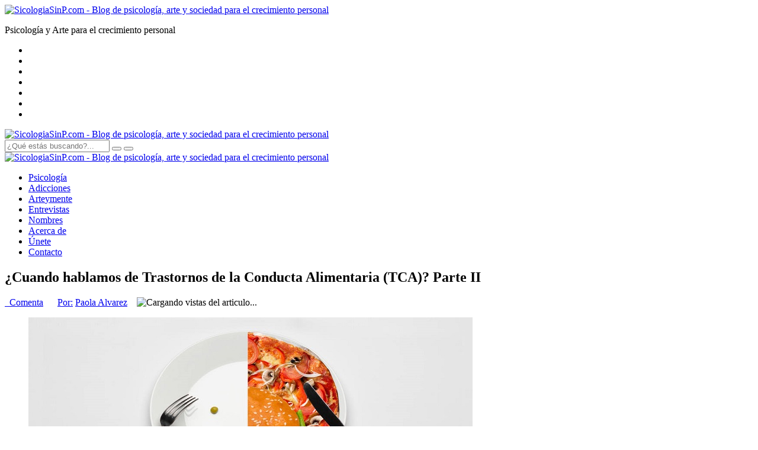

--- FILE ---
content_type: text/html; charset=UTF-8
request_url: https://www.sicologiasinp.com/psicologia-clinica/cuando-hablamos-trastornos-la-conducta-alimentaria-tca-parte-ii/
body_size: 20206
content:
<!DOCTYPE HTML>
<html lang="es-ES">
<head>
    <meta charset="UTF-8">
<meta name="viewport" content="width=device-width, initial-scale=1.0">
<meta name="msvalidate.01" content="164364D0E89ACD139677718DB5EC07BC" />

<link rel="shortcut icon" href="https://www.sicologiasinp.com/wp-content/themes/blogtematico-v3/favicon.ico">

<!-- This site is optimized with the Yoast SEO plugin v12.1 - https://yoast.com/wordpress/plugins/seo/ -->
<title>¿Cuando hablamos de Trastornos de la Conducta Alimentaria (TCA)? Parte II - SicologiaSinP.com</title>
<meta name="description" content="Ortorexia La ortorexia nerviosa es uno de los grupos poco conocidos de enfermedades relacionadas con los TCA. El término utiliza “ortho” en su acepción"/>
<link rel="canonical" href="https://www.sicologiasinp.com/psicologia-clinica/cuando-hablamos-trastornos-la-conducta-alimentaria-tca-parte-ii/" />
<meta property="og:locale" content="es_ES" />
<meta property="og:type" content="article" />
<meta property="og:title" content="¿Cuando hablamos de Trastornos de la Conducta Alimentaria (TCA)? Parte II - SicologiaSinP.com" />
<meta property="og:description" content="Ortorexia La ortorexia nerviosa es uno de los grupos poco conocidos de enfermedades relacionadas con los TCA. El término utiliza “ortho” en su acepción" />
<meta property="og:url" content="https://www.sicologiasinp.com/psicologia-clinica/cuando-hablamos-trastornos-la-conducta-alimentaria-tca-parte-ii/" />
<meta property="og:site_name" content="SicologiaSinP.com" />
<meta property="article:publisher" content="https://www.facebook.com/Sicologiasinp/" />
<meta property="article:author" content="https://www.facebook.com/fundacionaipaa/?fref=ts" />
<meta property="article:tag" content="alimentos" />
<meta property="article:tag" content="bienestar psicológico" />
<meta property="article:tag" content="calidad de vida" />
<meta property="article:tag" content="psicologia" />
<meta property="article:tag" content="sociedad" />
<meta property="article:tag" content="Trastornos de la Conducta Alimentaria" />
<meta property="article:section" content="Psicología Clínica" />
<meta property="article:published_time" content="2023-03-29T12:00:19-04:00" />
<meta property="article:modified_time" content="2023-03-29T13:02:58-04:00" />
<meta property="og:updated_time" content="2023-03-29T13:02:58-04:00" />
<meta property="og:image" content="https://www.sicologiasinp.com/wp-content/uploads/2017/02/tac.jpg" />
<meta property="og:image:secure_url" content="https://www.sicologiasinp.com/wp-content/uploads/2017/02/tac.jpg" />
<meta property="og:image:width" content="750" />
<meta property="og:image:height" content="350" />
<meta name="twitter:card" content="summary_large_image" />
<meta name="twitter:description" content="Ortorexia La ortorexia nerviosa es uno de los grupos poco conocidos de enfermedades relacionadas con los TCA. El término utiliza “ortho” en su acepción" />
<meta name="twitter:title" content="¿Cuando hablamos de Trastornos de la Conducta Alimentaria (TCA)? Parte II - SicologiaSinP.com" />
<meta name="twitter:site" content="@her_barrios" />
<meta name="twitter:image" content="https://www.sicologiasinp.com/wp-content/uploads/2017/02/tac.jpg" />
<meta name="twitter:creator" content="@her_barrios" />
<script type='application/ld+json' class='yoast-schema-graph yoast-schema-graph--main'>{"@context":"https://schema.org","@graph":[{"@type":"WebSite","@id":"https://www.sicologiasinp.com/#website","url":"https://www.sicologiasinp.com/","name":"SicologiaSinP.com","publisher":{"@id":"https://www.sicologiasinp.com/#/schema/person/d7a4c694a5176b302a7ec72fdc060094"},"potentialAction":{"@type":"SearchAction","target":"https://www.sicologiasinp.com/?s={search_term_string}","query-input":"required name=search_term_string"}},{"@type":"ImageObject","@id":"https://www.sicologiasinp.com/psicologia-clinica/cuando-hablamos-trastornos-la-conducta-alimentaria-tca-parte-ii/#primaryimage","url":"https://www.sicologiasinp.com/wp-content/uploads/2017/02/tac.jpg","width":750,"height":350},{"@type":"WebPage","@id":"https://www.sicologiasinp.com/psicologia-clinica/cuando-hablamos-trastornos-la-conducta-alimentaria-tca-parte-ii/#webpage","url":"https://www.sicologiasinp.com/psicologia-clinica/cuando-hablamos-trastornos-la-conducta-alimentaria-tca-parte-ii/","inLanguage":"es-ES","name":"\u00bfCuando hablamos de Trastornos de la Conducta Alimentaria (TCA)? Parte II - SicologiaSinP.com","isPartOf":{"@id":"https://www.sicologiasinp.com/#website"},"primaryImageOfPage":{"@id":"https://www.sicologiasinp.com/psicologia-clinica/cuando-hablamos-trastornos-la-conducta-alimentaria-tca-parte-ii/#primaryimage"},"datePublished":"2023-03-29T12:00:19-04:00","dateModified":"2023-03-29T13:02:58-04:00","description":"Ortorexia La ortorexia nerviosa es uno de los grupos poco conocidos de enfermedades relacionadas con los TCA. El t\u00e9rmino utiliza \u201cortho\u201d en su acepci\u00f3n"},{"@type":"Article","@id":"https://www.sicologiasinp.com/psicologia-clinica/cuando-hablamos-trastornos-la-conducta-alimentaria-tca-parte-ii/#article","isPartOf":{"@id":"https://www.sicologiasinp.com/psicologia-clinica/cuando-hablamos-trastornos-la-conducta-alimentaria-tca-parte-ii/#webpage"},"author":{"@id":"https://www.sicologiasinp.com/#/schema/person/c853ff0f569cf7f30d235dddd5d3892f"},"headline":"\u00bfCuando hablamos de Trastornos de la Conducta Alimentaria (TCA)? Parte II","datePublished":"2023-03-29T12:00:19-04:00","dateModified":"2023-03-29T13:02:58-04:00","commentCount":0,"mainEntityOfPage":{"@id":"https://www.sicologiasinp.com/psicologia-clinica/cuando-hablamos-trastornos-la-conducta-alimentaria-tca-parte-ii/#webpage"},"publisher":{"@id":"https://www.sicologiasinp.com/#/schema/person/d7a4c694a5176b302a7ec72fdc060094"},"image":{"@id":"https://www.sicologiasinp.com/psicologia-clinica/cuando-hablamos-trastornos-la-conducta-alimentaria-tca-parte-ii/#primaryimage"},"keywords":"alimentos,bienestar psicol\u00f3gico,calidad de vida,psicologia,sociedad,Trastornos de la Conducta Alimentaria","articleSection":"Psicolog\u00eda Cl\u00ednica"},{"@type":["Person"],"@id":"https://www.sicologiasinp.com/#/schema/person/c853ff0f569cf7f30d235dddd5d3892f","name":"Paola Alvarez","image":{"@type":"ImageObject","@id":"https://www.sicologiasinp.com/#authorlogo","url":"https://secure.gravatar.com/avatar/8ca036cead5c2529cd208dcbbe23e38a?s=96&d=mm&r=g","caption":"Paola Alvarez"},"description":"Lic. en Psicolog\u00eda. \r\nPresidente Fundaci\u00f3n A.I.P.A.A. Fundaci\u00f3n para la Asistencia Interdisciplinaria de Patolog\u00edas Alimentarias y de la Adolescencia.\r\nTerapeuta de la A.P.C.V.C. (Asociaci\u00f3n Psicoanal\u00edtica de las Configuraciones Vinculares de C\u00f3rdoba)","sameAs":["https://www.facebook.com/fundacionaipaa/?fref=ts"]}]}</script>
<!-- / Yoast SEO plugin. -->

		<script type="text/javascript">
			window._wpemojiSettings = {"baseUrl":"https:\/\/s.w.org\/images\/core\/emoji\/11\/72x72\/","ext":".png","svgUrl":false,"svgExt":".svg","source":{"concatemoji":"https:\/\/www.sicologiasinp.com\/wp-includes\/js\/wp-emoji-release.min.js"}};
			!function(a,b,c){function d(a,b){var c=String.fromCharCode;l.clearRect(0,0,k.width,k.height),l.fillText(c.apply(this,a),0,0);var d=k.toDataURL();l.clearRect(0,0,k.width,k.height),l.fillText(c.apply(this,b),0,0);var e=k.toDataURL();return d===e}function e(a){var b;if(!l||!l.fillText)return!1;switch(l.textBaseline="top",l.font="600 32px Arial",a){case"flag":return!(b=d([55356,56826,55356,56819],[55356,56826,8203,55356,56819]))&&(b=d([55356,57332,56128,56423,56128,56418,56128,56421,56128,56430,56128,56423,56128,56447],[55356,57332,8203,56128,56423,8203,56128,56418,8203,56128,56421,8203,56128,56430,8203,56128,56423,8203,56128,56447]),!b);case"emoji":return b=d([55358,56760,9792,65039],[55358,56760,8203,9792,65039]),!b}return!1}function f(a){var c=b.createElement("script");c.src=a,c.defer=c.type="text/javascript",b.getElementsByTagName("head")[0].appendChild(c)}var g,h,i,j,k=b.createElement("canvas"),l=k.getContext&&k.getContext("2d");for(j=Array("flag","emoji"),c.supports={everything:!0,everythingExceptFlag:!0},i=0;i<j.length;i++)c.supports[j[i]]=e(j[i]),c.supports.everything=c.supports.everything&&c.supports[j[i]],"flag"!==j[i]&&(c.supports.everythingExceptFlag=c.supports.everythingExceptFlag&&c.supports[j[i]]);c.supports.everythingExceptFlag=c.supports.everythingExceptFlag&&!c.supports.flag,c.DOMReady=!1,c.readyCallback=function(){c.DOMReady=!0},c.supports.everything||(h=function(){c.readyCallback()},b.addEventListener?(b.addEventListener("DOMContentLoaded",h,!1),a.addEventListener("load",h,!1)):(a.attachEvent("onload",h),b.attachEvent("onreadystatechange",function(){"complete"===b.readyState&&c.readyCallback()})),g=c.source||{},g.concatemoji?f(g.concatemoji):g.wpemoji&&g.twemoji&&(f(g.twemoji),f(g.wpemoji)))}(window,document,window._wpemojiSettings);
		</script>
		<style type="text/css">
img.wp-smiley,
img.emoji {
	display: inline !important;
	border: none !important;
	box-shadow: none !important;
	height: 1em !important;
	width: 1em !important;
	margin: 0 .07em !important;
	vertical-align: -0.1em !important;
	background: none !important;
	padding: 0 !important;
}
</style>
		<style type="text/css">
				</style>
	<link rel='stylesheet' id='contact-form-7-css'  href='https://www.sicologiasinp.com/wp-content/plugins/contact-form-7/includes/css/styles.css' type='text/css' media='all' />
<link rel='stylesheet' id='wpdiscuz-font-awesome-css'  href='https://www.sicologiasinp.com/wp-content/plugins/wpdiscuz/assets/third-party/font-awesome-5.0.6/css/fontawesome-all.min.css' type='text/css' media='all' />
<link rel='stylesheet' id='wpdiscuz-frontend-css-css'  href='https://www.sicologiasinp.com/wp-content/plugins/wpdiscuz/assets/css/wpdiscuz.css' type='text/css' media='all' />
<link rel='stylesheet' id='wp-paginate-css'  href='https://www.sicologiasinp.com/wp-content/plugins/wp-paginate/css/wp-paginate.css' type='text/css' media='screen' />
<script type='text/javascript' src='https://www.sicologiasinp.com/wp-includes/js/jquery/jquery.js'></script>
<script type='text/javascript' src='https://www.sicologiasinp.com/wp-includes/js/jquery/jquery-migrate.min.js'></script>
<link rel='https://api.w.org/' href='https://www.sicologiasinp.com/wp-json/' />
<link rel="alternate" type="application/json+oembed" href="https://www.sicologiasinp.com/wp-json/oembed/1.0/embed?url=https%3A%2F%2Fwww.sicologiasinp.com%2Fpsicologia-clinica%2Fcuando-hablamos-trastornos-la-conducta-alimentaria-tca-parte-ii%2F" />
<link rel="alternate" type="text/xml+oembed" href="https://www.sicologiasinp.com/wp-json/oembed/1.0/embed?url=https%3A%2F%2Fwww.sicologiasinp.com%2Fpsicologia-clinica%2Fcuando-hablamos-trastornos-la-conducta-alimentaria-tca-parte-ii%2F&#038;format=xml" />
            <style>
                #wpcomm .wc_new_comment{background:#00B38F;}
                #wpcomm .wc_new_reply{background:#00B38F;}
                #wpcomm .wc-form-wrapper{ background:none; } /* ->formBGColor */
                #wpcomm .wpdiscuz-front-actions{background:#F9F9F9;}
                #wpcomm .wpdiscuz-subscribe-bar{background:#F9F9F9;}
                #wpcomm select,
                #wpcomm input[type="text"],
                #wpcomm input[type="email"],
                #wpcomm input[type="url"],
                #wpcomm input[type="date"],
                #wpcomm input[type="color"]{border:#D9D9D9 1px solid;}
                #wpcomm .wc-comment .wc-comment-right{background:#FEFEFE;}
                #wpcomm .wc-reply .wc-comment-right{background:#F8F8F8;}
                #wpcomm .wc-comment-right .wc-comment-text, 
                #wpcomm .wc-comment-right .wc-comment-text *{
                    font-size:14px;
                }
                #wpcomm .wc-blog-administrator > .wc-comment-right .wc-comment-author, #wpcomm .wc-blog-administrator > .wc-comment-right .wc-comment-author a{color:#00B38F;}#wpcomm .wc-blog-administrator > .wc-comment-left .wc-comment-label{color:#00B38F; border:none; border-bottom: 1px solid #dddddd; }#wpcomm .wc-blog-editor > .wc-comment-right .wc-comment-author, #wpcomm .wc-blog-editor > .wc-comment-right .wc-comment-author a{color:#00B38F;}#wpcomm .wc-blog-editor > .wc-comment-left .wc-comment-label{color:#00B38F; border:none; border-bottom: 1px solid #dddddd; }#wpcomm .wc-blog-author > .wc-comment-right .wc-comment-author, #wpcomm .wc-blog-author > .wc-comment-right .wc-comment-author a{color:#00B38F;}#wpcomm .wc-blog-author > .wc-comment-left .wc-comment-label{color:#00B38F; border:none; border-bottom: 1px solid #dddddd; }#wpcomm .wc-blog-contributor > .wc-comment-right .wc-comment-author, #wpcomm .wc-blog-contributor > .wc-comment-right .wc-comment-author a{color:#00B38F;}#wpcomm .wc-blog-contributor > .wc-comment-left .wc-comment-label{color:#00B38F; border:none; border-bottom: 1px solid #dddddd; }#wpcomm .wc-blog-subscriber > .wc-comment-right .wc-comment-author, #wpcomm .wc-blog-subscriber > .wc-comment-right .wc-comment-author a{color:#00B38F;}#wpcomm .wc-blog-subscriber > .wc-comment-left .wc-comment-label{color:#00B38F; border:none; border-bottom: 1px solid #dddddd; }#wpcomm .wc-blog-editor_admin > .wc-comment-right .wc-comment-author, #wpcomm .wc-blog-editor_admin > .wc-comment-right .wc-comment-author a{color:#00B38F;}#wpcomm .wc-blog-editor_admin > .wc-comment-left .wc-comment-label{color:#00B38F; border:none; border-bottom: 1px solid #dddddd; }#wpcomm .wc-blog-wpseo_manager > .wc-comment-right .wc-comment-author, #wpcomm .wc-blog-wpseo_manager > .wc-comment-right .wc-comment-author a{color:#00B38F;}#wpcomm .wc-blog-wpseo_manager > .wc-comment-left .wc-comment-label{color:#00B38F; border:none; border-bottom: 1px solid #dddddd; }#wpcomm .wc-blog-wpseo_editor > .wc-comment-right .wc-comment-author, #wpcomm .wc-blog-wpseo_editor > .wc-comment-right .wc-comment-author a{color:#00B38F;}#wpcomm .wc-blog-wpseo_editor > .wc-comment-left .wc-comment-label{color:#00B38F; border:none; border-bottom: 1px solid #dddddd; }#wpcomm .wc-blog-post_author > .wc-comment-right .wc-comment-author, #wpcomm .wc-blog-post_author > .wc-comment-right .wc-comment-author a{color:#00B38F;}#wpcomm .wc-blog-post_author > .wc-comment-left .wc-comment-label{color:#00B38F; border:none; border-bottom: 1px solid #dddddd; }#wpcomm .wc-blog-guest > .wc-comment-right .wc-comment-author, #wpcomm .wc-blog-guest > .wc-comment-right .wc-comment-author a{color:#00B38F;}#wpcomm .wc-blog-guest > .wc-comment-left .wc-comment-label{color:#00B38F; border:none; border-bottom: 1px solid #dddddd; }                #wpcomm .wc-comment .wc-comment-left .wc-comment-label{ background: #ffffff;}
                #wpcomm .wc-comment-left .wc-follow-user{color:#00B38F;}
                #wpcomm .wc-load-more-submit{border:1px solid #D9D9D9;}
                #wpcomm .wc-new-loaded-comment > .wc-comment-right{background:#FFFAD6;}
                #wpcomm .wpdiscuz-subscribe-bar{color:#777;}
                #wpcomm .wpdiscuz-front-actions .wpdiscuz-sbs-wrap span{color: #777;}
                #wpcomm .page-numbers{color:#555;border:#555 1px solid;}
                #wpcomm span.current{background:#555;}
                #wpcomm .wpdiscuz-readmore{cursor:pointer;color:#00B38F;}
                #wpcomm .wpdiscuz-textarea-wrap{border:#D9D9D9 1px solid;} .wpd-custom-field .wcf-pasiv-star, #wpcomm .wpdiscuz-item .wpdiscuz-rating > label {color: #DDDDDD;}
                #wpcomm .wpdiscuz-item .wpdiscuz-rating:not(:checked) > label:hover,.wpdiscuz-rating:not(:checked) > label:hover ~ label {   }#wpcomm .wpdiscuz-item .wpdiscuz-rating > input ~ label:hover, #wpcomm .wpdiscuz-item .wpdiscuz-rating > input:not(:checked) ~ label:hover ~ label, #wpcomm .wpdiscuz-item .wpdiscuz-rating > input:not(:checked) ~ label:hover ~ label{color: #FFED85;} 
                #wpcomm .wpdiscuz-item .wpdiscuz-rating > input:checked ~ label:hover, #wpcomm .wpdiscuz-item .wpdiscuz-rating > input:checked ~ label:hover, #wpcomm .wpdiscuz-item .wpdiscuz-rating > label:hover ~ input:checked ~ label, #wpcomm .wpdiscuz-item .wpdiscuz-rating > input:checked + label:hover ~ label, #wpcomm .wpdiscuz-item .wpdiscuz-rating > input:checked ~ label:hover ~ label, .wpd-custom-field .wcf-active-star, #wpcomm .wpdiscuz-item .wpdiscuz-rating > input:checked ~ label{ color:#FFD700;}
                #wpcomm .wc-comment-header{border-top: 1px solid #dedede;}
                #wpcomm .wc-reply .wc-comment-header{border-top: 1px solid #dedede;}
                /* Buttons */
                #wpcomm button, 
                #wpcomm input[type="button"], 
                #wpcomm input[type="reset"], 
                #wpcomm input[type="submit"]{ border: 1px solid #555555; color: #FFFFFF; background-color: #555555; }
                #wpcomm button:hover, 
                #wpcomm button:focus,
                #wpcomm input[type="button"]:hover, 
                #wpcomm input[type="button"]:focus, 
                #wpcomm input[type="reset"]:hover, 
                #wpcomm input[type="reset"]:focus, 
                #wpcomm input[type="submit"]:hover, 
                #wpcomm input[type="submit"]:focus{ border: 1px solid #333333; background-color: #333333;  }
                #wpcomm .wpdiscuz-sort-buttons{color:#777777;}
                #wpcomm .wpdiscuz-sort-button{color:#777777; cursor:pointer;}
                #wpcomm .wpdiscuz-sort-button:hover{color:#00B38F!important;cursor:pointer;}
                #wpcomm .wpdiscuz-sort-button-active{color:#00B38F!important;cursor:default!important;}
                #wpcomm .wc-cta-button, 
                #wpcomm .wc-cta-button-x{color:#777777; }
                #wpcomm .wc-vote-link.wc-up{color:#999999;}
                #wpcomm .wc-vote-link.wc-down{color:#999999;}
                #wpcomm .wc-vote-result{color:#999999;}
                #wpcomm .wpf-cta{color:#999999; }
                #wpcomm .wc-comment-link .wc-share-link .wpf-cta{color:#eeeeee;}
                #wpcomm .wc-footer-left .wc-reply-button{border:1px solid #00B38F!important; color: #00B38F;}
                #wpcomm .wpf-cta:hover{background:#00B38F!important; color:#FFFFFF;}
                #wpcomm .wc-footer-left .wc-reply-button.wc-cta-active, #wpcomm .wc-cta-active{background:#00B38F!important; color:#FFFFFF;}
                #wpcomm .wc-cta-button:hover{background:#00B38F!important; color:#FFFFFF;}
                #wpcomm .wc-footer-right .wc-toggle,
                #wpcomm .wc-footer-right .wc-toggle a,
                #wpcomm .wc-footer-right .wc-toggle i{color:#00B38F;}
                /* STICKY COMMENT HEADER */
                #wpcomm .wc-sticky-comment.wc-comment .wc-comment-header .wpd-sticky{background: #1ecea8; color: #ffffff; }
                #wpcomm .wc-closed-comment.wc-comment .wc-comment-header .wpd-closed{background: #aaaaaa; color: #ffffff;}
                /* PRIVATE COMMENT HEADER */
                #wpcomm .wc-private-comment.wc-comment .wc-comment-header .wpd-private{background: #999999; color: #ffffff;}
                /* FOLLOW LINK */

                #wpcomm .wc-follow{color:#777777;}
                #wpcomm .wc-follow-active{color:#ff7a00;}
                #wpcomm .wc-follow:hover i,
                #wpcomm .wc-unfollow:hover i,
                #wpcomm .wc-follow-active:hover i{color:#00B38F;}
                                .wpd-wrapper .wpd-list-item.wpd-active{border-top: 3px solid #00B38F;}
                                .comments-area{width:auto;}
            </style>
            <link rel="shortcut icon" href="/favicon.ico" type="image/x-icon">
<link rel="icon" href="/favicon.ico" type="image/x-icon">
<link rel="alternate" type="application/rss+xml" title="SicologiaSinP.com RSS Feed" href="https://www.sicologiasinp.com/feed/">
<link rel="pingback" href="https://www.sicologiasinp.com/xmlrpc.php">
<link rel="stylesheet" type="text/css" href="https://www.sicologiasinp.com/wp-content/themes/blogtematico-v3/style.css">
<link rel="stylesheet" type="text/css" href="https://www.sicologiasinp.com/wp-content/themes/blogtematico-v3/css/responsive.css">	
    	<!-- Analytics BEGIN -->
	<script type="text/javascript">
	  (function(i,s,o,g,r,a,m){i['GoogleAnalyticsObject']=r;i[r]=i[r]||function(){
	  (i[r].q=i[r].q||[]).push(arguments)},i[r].l=1*new Date();a=s.createElement(o),
	  m=s.getElementsByTagName(o)[0];a.async=1;a.src=g;m.parentNode.insertBefore(a,m)
	  })(window,document,'script','https://www.google-analytics.com/analytics.js','ga');
	  ga('create', 'UA-80700757-1', 'auto');
	  //ga('set', 'userId', {{USER_ID}}); // Establezca el ID de usuario mediante el user_id con el que haya iniciado sesión.
	  ga('send', 'pageview');
	  setTimeout(function() {ga('send', 'event', {eventCategory: 'NoBounce', eventAction: 'NoBounce',eventLabel: 'Over 20 seconds'});},20000);
	</script>
	<!-- Analytics END -->	
	<!-- Go to www.addthis.com/dashboard to customize your tools --> 
	<script type="text/javascript" src="//s7.addthis.com/js/300/addthis_widget.js#pubid=ra-593aeae8ce5779f7&domready=1"></script>  	
	<!-- End addthis.com --> 
    </head>
<body class="post-template-default single single-post postid-796 single-format-standard">
<!--[if lt IE 7]>
    <p class="chromeframe">You are using an <strong>outdated</strong> browser. Please <a href="http://browsehappy.com/">upgrade your browser</a> or <a href="http://www.google.com/chromeframe/?redirect=true">activate Google Chrome Frame</a> to improve your experience.</p>
<![endif]-->      
<header class="bg-gray">
    <div class="container brand hidden-sm hidden-xs">
        <div class="row">
            <div class="col-md-3 col-lg-4 col-sm-6">
                <a href="https://www.sicologiasinp.com"><img class="img-responsive" alt="SicologiaSinP.com - Blog de psicología, arte y sociedad para el crecimiento personal" src="https://www.sicologiasinp.com/wp-content/themes/blogtematico-v3/img/logo-sicologiasinp.com.png"></a>
            </div>
            <div class="col-md-4 col-lg-5 hidden-sm text-center">
                                                <p>Psicología y Arte para el crecimiento personal</p>            </div>
            <div class="col-md-4 col-lg-3 col-sm-6 text-right">
                <ul class="info-social clearfix">
                    <li><a rel="nofollow" href="http://feeds.feedburner.com/sicologiasinp" class="rss-f" target="_blank"><i class="fa fa-rss"></i></a></li>
                    <li><a rel="nofollow" href="https://www.pinterest.com/sicologiasinp" class="pt-f" target="_blank"><i class="fa fa-pinterest"></i></a></li>
                    <li><a rel="nofollow" href="https://plus.google.com/102209336448833629615" class="go-f" target="_blank"><i class="fa fa-google-plus"></i></a></li>
                    <li><a rel="nofollow" href="https://www.linkedin.com/in/y-barrios-hernández-8ab46877" class="li-f" target="_blank"><i class="fa fa-linkedin"></i></a></li>
                    <li><a rel="nofollow" href="https://www.instagram.com/sicologiasinp" class="int-f" target="_blank"><i class="fa fa-instagram"></i></a></li>
                    <li><a rel="nofollow" href="https://www.twitter.com/her_barrios" class="tw-f" target="_blank"><i class="fa fa-twitter"></i></a></li>
                    <li><a rel="nofollow" href="https://www.facebook.com/Sicologiasinp/" class="fb-f" target="_blank"><i class="fa fa-facebook"></i></a></li>
                </ul>
            </div>
        </div>
    </div>
    <div class="menu animated-header" id="menu">
        <div class="container" role="navigation">
            <div class="navbar-header navbar-default">
                <a class="navbar-toggle" data-toggle="collapse" data-target=".navbar-collapse">
                    <span class="icon-bar"></span>
                    <span class="icon-bar"></span>
                    <span class="icon-bar"></span>
                </a>
                <div class="nav-brand">
                    <a href="https://www.sicologiasinp.com"><img class="img-responsive" alt="SicologiaSinP.com - Blog de psicología, arte y sociedad para el crecimiento personal" src="https://www.sicologiasinp.com/wp-content/themes/blogtematico-v3/img/logo-sicologiasinp.com-small.png"></a>
                </div>						
            </div>				
            <div class="main-menu collapse navbar-collapse">			
                <form id="search" action="/" method="get" class="navbar-formt"  role="search">
                    <div class="input-group">
                        <input type="text" name="s" class="form-control" required placeholder="¿Qué estás buscando?...">
                        <span class="input-group-btn">
                            <button type="reset" class="btn btn-default"><i class="fa fa-times"></i></button>
                            <button type="submit" class="btn btn-default"><i class="fa fa-search"></i></button>
                        </span>
                    </div>
                </form>	
                <div class="small-brand">
                    <a href="https://www.sicologiasinp.com"><img alt="SicologiaSinP.com - Blog de psicología, arte y sociedad para el crecimiento personal" src="https://www.sicologiasinp.com/wp-content/themes/blogtematico-v3/img/logo-sicologiasinp.com-xs.png"></a>
                </div>					
                <ul id="menu-main-menu" class="nav navbar-nav"><li id="menu-item-182" class="menu-item menu-item-type-taxonomy menu-item-object-category menu-item-182"><a href="https://www.sicologiasinp.com/psicologia/">Psicología</a></li>
<li id="menu-item-183" class="menu-item menu-item-type-taxonomy menu-item-object-category menu-item-183"><a href="https://www.sicologiasinp.com/adicciones/">Adicciones</a></li>
<li id="menu-item-184" class="menu-item menu-item-type-taxonomy menu-item-object-category menu-item-184"><a href="https://www.sicologiasinp.com/arte-y-mente/">Arte<span class="special">y</span>mente</a></li>
<li id="menu-item-185" class="menu-item menu-item-type-taxonomy menu-item-object-category menu-item-185"><a href="https://www.sicologiasinp.com/entrevistas/">Entrevistas</a></li>
<li id="menu-item-1299" class="menu-item menu-item-type-taxonomy menu-item-object-category menu-item-1299"><a href="https://www.sicologiasinp.com/nombres-de-la-psicologia/">Nombres <i class="fa fa-psi"></i></a></li>
<li id="menu-item-38" class="menu-item menu-item-type-post_type menu-item-object-page menu-item-38"><a href="https://www.sicologiasinp.com/acerca-de/">Acerca de</a></li>
<li id="menu-item-39" class="menu-item menu-item-type-post_type menu-item-object-page menu-item-39"><a href="https://www.sicologiasinp.com/colabora/">Únete</a></li>
<li id="menu-item-40" class="menu-item menu-item-type-post_type menu-item-object-page menu-item-40"><a href="https://www.sicologiasinp.com/contacto/">Contacto</a></li>
</ul>				
            </div>		
        </div>
    </div>
</header>
<!--end main header-->        
<!--main content-->
<div  id="main-content-section" class="container contenedor">                                
<div class="row"><div id="single-post" class="col-md-8 items">
        <!--left content-->
    <article itemscope='itemscope' itemtype="http://schema.org/NewsArticle">				
        <h1>¿Cuando hablamos de Trastornos de la Conducta Alimentaria (TCA)? Parte II</h1>
        <div class="post-info">	
            <span><a id="top-comments" href="https://www.sicologiasinp.com/psicologia-clinica/cuando-hablamos-trastornos-la-conducta-alimentaria-tca-parte-ii/#disqus_thread"><i class="fa fa-comments"></i>&nbsp; Comenta</a></span>&nbsp;&nbsp;&nbsp;&nbsp;&nbsp;
            <span itemprop="author" itemscope="itemscope" itemtype="http://schema.org/Person"><a href="/author/paola-alvarez/"><i class="fa fa-user"></i> Por:</a> <a rel="author" itemprop="name url" href="/author/paola-alvarez/">Paola Alvarez</a></span>&nbsp;&nbsp;&nbsp;
<!--            <span><i class="fa fa-clock-o"></i> </span>&nbsp;&nbsp;&nbsp;-->
            <i class="fa fa-eye"></i> <span id="post_views"><img class="ajax-loader" src="https://www.sicologiasinp.com/wp-content/themes/blogtematico-v3/img/ajax-loader.gif" alt="Cargando vistas del articulo..."></span>
        </div>		
                        <figure class="imageobject post-photo" itemprop="image" itemscope='itemscope' itemtype="http://schema.org/ImageObject">
            <img itemprop="contentURL" alt="Comida" src="https://www.sicologiasinp.com/wp-content/uploads/2017/02/tac.jpg">
            <figcaption itemprop="description">
                                </figcaption>
                    </figure>
                <p class="post-aditional-info"><i class="fa fa-folder-open"></i> <a href="https://www.sicologiasinp.com/psicologia-clinica/" rel="category tag">Psicología Clínica</a></p>
        <div class="post-text">
            <p><strong><u>Ortorexia</u></strong></p>
<p>La ortorexia nerviosa es uno de los grupos poco conocidos de enfermedades relacionadas con los TCA. El término utiliza “ortho” en su acepción de: “recta, correcta, verdadera”  en cuanto a la fijación en ingerir alimentos apropiados.</p>
<p>La ortorexia empieza de forma ingenua como un deseo de paliar enfermedades crónicas o mejorar la salud en general. A medida que va pasando el tiempo, lo que se come, cantidad y las consecuencias de la dieta van ocupando más y más la vida de la persona llegando a ser motivo de preocupación. Al progresar la enfermedad, el acto de comer alimentos puros y sanos comporta connotaciones no exclusivamente físicas.</p>
<p>El tratamiento es difícil ya que cualquier medicación será considerada por los pacientes como “impuras” y “antinaturales”.</p>
<p>&nbsp;</p>
<p><strong><u>Comidas Nocturnas</u></strong></p>
<p>El síndrome de la comida nocturna se describe como un patrón de comportamiento en el que se realiza un consumo obsesivo de más de la mitad de la cantidad ingerida durante el día. El hallazgo de que más del 33% de pacientes con obesidad mórbida se ven afectados por este trastorno resulta más significativo.</p>
<p>El síndrome se caracteriza por una falta de apetito por las mañanas y podría considerarse como “adicto” a la comida por la noche junto con estados de agitación e insomnio. La persona considera que la comida nocturna puede ser una forma de medicarse para paliar trastornos del estado de ánimo como el estrés o la ansiedad: la ingesta de carbohidratos incremente la serotonina en el cerebro, lo que repercute en una mayor sensación de sueño.</p>
<p>&nbsp;</p>
<p><strong><u>Anorexia Atlética</u></strong></p>
<p>El ejercicio compulsivo se refiere a menudo como anorexia atlética, ejercicio obligatorio y adicción al ejercicio. La anorexia atlética aparece cuando la persona no lo disfruta pero se sienta obligado a hacerlo. La víctima, en su mayoría mujeres entre los 12 a 19 años, pueden experimentar un sentimiento de culpabilidad y ansiedad si dejan una sesión y ni la enfermedad o las lesiones pueden detener su necesidad de hacer ejercicio.</p>
<p>&nbsp;</p>
<p><strong><u>Dismorfia Muscular o Vigorexia</u></strong></p>
<p>Tanto hombres como mujeres tienen un sentido de distorsión de su imagen y a menudo tienen Dismorfia muscular (también conocido como Vigorexia o complejo de adonis), un tipo de trastorno caracterizado por una preocupación extrema en desarrollar sus músculos. Algunos sujetos  desean perder peso mientras que otros quieren ganarlo o estar suficientemente “musculados”. Los jóvenes que piensan que son demasiado pequeños tienen mayor riesgo de usar esteroides u otras drogas dañinas para la salud para incrementar su masa muscular.</p>
<p>&nbsp;</p>
<p><strong><u>Trastorno de Comida Selectiva</u></strong></p>
<p>&nbsp;</p>
<p><img class="aligncenter wp-image-799" src="https://www.sicologiasinp.com/wp-content/uploads/2017/02/comida-selectiva.jpg" alt="comida selectiva" width="550" height="257" srcset="https://www.sicologiasinp.com/wp-content/uploads/2017/02/comida-selectiva.jpg 750w, https://www.sicologiasinp.com/wp-content/uploads/2017/02/comida-selectiva-220x103.jpg 220w" sizes="(max-width: 550px) 100vw, 550px" /></p>
<p>&nbsp;</p>
<p>Es un TCA que evita el consumo de ciertos alimentos. A menudo se suele dar en periodos de infancia que, por lo general, se soluciona con la edad, aunque no siempre es así.</p>
<p>Es un fenómeno poco estudiado de la alimentación  y se asocia a una gama muy limitada de alimentos, junto con una evidente falta de voluntad para probar otros nuevos.</p>
<p>Es común en los niños pequeños y puede persistir hasta bien entrada la infancia y la adolescencia. Cuando esto sucede puede dar lugar a conflictos en cuanto a evitación social y a cuadros de ansiedad.</p>
<p>Los afectados desarrollan una gran incapacidad hacia ciertos alimentos basados en su textura o aroma. Los alimentos “seguros” se limitas a cierto tipo de comidas o incluso a marcas específicas. Las personas afectadas pueden incluso llegar a excluir grupos completos de alimentos como frutas, verduras, etc.</p>
<p><strong><u>Pregorexia</u></strong></p>
<p>Con el nombre de Pregorexia se describe un Trastorno Alimentario padecido durante el embarazo relacionado directamente con el miedo a engordar.</p>
<p>Aparece como el deseo de mantener el peso corporal, incurriendo en restricción de calorías y nutrientes, la realización de ejercicios extremos y la combinación de atracones y purgas.</p>
<p><strong><u>Los TCA y el Trabajo Interdisciplinario</u></strong></p>
<p>Ahora bien, una vez diagnosticado un Trastorno Alimentario nos enfrentamos con la ardua tarea de su abordaje, estableciendo cuál  sería el modo más provechoso de acompañamiento terapéutico.</p>
<p>Los TCA como antes se señaló, tienen una multideterminación por lo cual es importante no descuidar lo biológico, lo psicológico, lo cultural y lo familiar. Y caracterizar el abordaje Terapéutico a partir de una integración de conceptos de diferentes disciplinas. Dicha integración debe lograr una visión conjunta que supere posibles antinomias; en otras palabras hablamos de un <strong>Trabajo Interdisciplinario</strong> para la propuesta terapéutica de los TCA.</p>
<p>Esta intervención supone un quehacer en el cual cada una de las disciplinas involucradas  va a realizar un aporte específico y que le es inherente. Requiere de la elaboración de un Código Común<strong>; </strong>un Encuadre y un Tiempo y espacios compartidos.</p>
<p>En nuestra Institución (Fundación AIPAA) una vez admitido el paciente se efectúa un abordaje Integral tanto en la Evaluación como posteriormente en el Tratamiento de TCA. Integramos los aportes teóricos y técnicos de distintas escuelas cuyos desarrollos son útiles para la recuperación de sujetos con las características antes mencionadas. Si bien trabajamos con el Modelo Psicoanalítico en lo relacionado a la comprensión del funcionamiento mental, no nos circunscribimos a las técnicas psicoanalíticas para lograr nuestros objetivos terapéuticos. Utilizamos también los aportes de otros modelos como el sistémico, el de la clínica médica, psiquiátrica, de la psicofarmacología y de la nutrición. Con todos estos conocimientos se diseña un Modelo Artesanal de Abordaje en el que apelamos a la técnica y acompañamiento que requiera cada paciente en su particularidad, de esta manera hemos obtenido los más óptimos resultados en más de 20 años de trabajo.</p>
<p>Puedes leer también :</p>
<p><a href="https://www.sicologiasinp.com/psicologia/cuando-hablamos-trastornos-la-conducta-alimentaria-tca-parte-ii/">¿Cuando hablamos de Trastornos de la Conducta Alimentaria (TCA)? Parte I</a></p>
        </div>
                    <p class="post-aditional-info"><i class="fa fa-tag"></i> <a href="https://www.sicologiasinp.com/tag/alimentos/" rel="tag">alimentos</a>, <a href="https://www.sicologiasinp.com/tag/bienestar-psicologico/" rel="tag">bienestar psicológico</a>, <a href="https://www.sicologiasinp.com/tag/calidad-de-vida/" rel="tag">calidad de vida</a>, <a href="https://www.sicologiasinp.com/tag/psicologia/" rel="tag">psicologia</a>, <a href="https://www.sicologiasinp.com/tag/sociedad/" rel="tag">sociedad</a>, <a href="https://www.sicologiasinp.com/tag/trastornos-de-la-conducta-alimentaria/" rel="tag">Trastornos de la Conducta Alimentaria</a></p>
            </article>	
    	
	<!--comments-->
    <!--<h2 class="sbtlt-sct comments"></h2>-->
    <div class="comments"  id="disqus_thread">
            <div class="wpdiscuz_top_clearing"></div>
    <div id="comments" class="comments-area"><div id="respond" style="width: 0;height: 0;clear: both;margin: 0;padding: 0;"></div>            <h3 id="wc-comment-header">
                                Comp&aacute;rtenos tu opini&oacute;n            </h3>
                    <div id="wpcomm" class="wpdiscuz_unauth wpd-default">
            <div class="wpdiscuz-form-top-bar">
                <div class="wpdiscuz-ftb-left">
                                                            <div id="wc_show_hide_loggedin_username">
                                            </div>
                </div>
                                <div class="wpd-clear"></div>
            </div>


                        <div class="wc_social_plugin_wrapper">
                            </div>
                    <div class="wc-form-wrapper wc-main-form-wrapper"  id='wc-main-form-wrapper-0_0' >
            <div class="wpdiscuz-comment-message" style="display: block;"></div>
                                        <form class="wc_comm_form wc_main_comm_form" method="post"  enctype="multipart/form-data">
                    <div class="wc-field-comment">
                        <div class="wpdiscuz-item wc-field-textarea" >
                            <div class="wpdiscuz-textarea-wrap ">

                                                                                                        <div class="wc-field-avatararea">
                                        <img alt='avatar' src='https://secure.gravatar.com/avatar/?s=40&#038;d=mm&#038;r=g' srcset='https://secure.gravatar.com/avatar/?s=80&#038;d=mm&#038;r=g 2x' class='avatar avatar-40 photo avatar-default' height='40' width='40' />                                    </div>
                                
                                <textarea id="wc-textarea-0_0"   placeholder="Start the discussion..." required name="wc_comment" class="wc_comment wpd-field"></textarea>
                                                                                            </div>
                        </div>
                        <div class="clearfix"></div>
                    </div>
                    <div class="wc-form-footer"  style="display: none;"> 
                                <div class="wpd-form-row">
                    <div class="wpd-form-col-left">
                        <div class="wpdiscuz-item wc_name-wrapper wpd-has-icon">
                                <div class="wpd-field-icon"><i class="fas fa-user"></i></div>
                                                <input value="" required="required" class="wc_name wpd-field" type="text" name="wc_name" placeholder="Nombre*" maxlength="50" pattern=".{3,50}" title="">
                            </div>
                        <div class="wpdiscuz-item wc_email-wrapper wpd-has-icon">
                                    <div class="wpd-field-icon"><i class="fas fa-at"></i></div>
                                                <input value="" required="required" class="wc_email wpd-field" type="email" name="wc_email" placeholder="Email*">
                            </div>
                            <div class="wpdiscuz-item wc_website-wrapper wpd-has-icon">
                                            <div class="wpd-field-icon"><i class="fas fa-link"></i></div>
                                        <input value="" class="wc_website wpd-field" type="text" name="wc_website" placeholder="Sitio Web">
                                            </div>
                        </div>
                <div class="wpd-form-col-right">
                            <div class="wc-field-captcha wpdiscuz-item wc_captcha-wrapper">
                    <div class="wc-bin-captcha">
                        <i class="fas fa-shield-alt"></i>This comment form is under antispam protection                    </div>
                </div>
                        <div class="wc-field-submit">
                                            
                                            <label class="wpd_label" title="Notify of new replies to this comment">
                            <input id="wc_notification_new_comment-0_0" class="wc_notification_new_comment-0_0 wpd_label__checkbox" value="comment" type="checkbox" name="wpdiscuz_notification_type" />
                            <span class="wpd_label__text">
                                <span class="wpd_label__check">
                                    <i class="fas fa-bell wpdicon wpdicon-on"></i>
                                    <i class="fas fa-bell-slash wpdicon wpdicon-off"></i>
                                </span>
                            </span>
                        </label>
                                                                <input class="wc_comm_submit wc_not_clicked button alt" type="submit" name="submit" value="Enviar">
        </div>
                </div>
                    <div class="clearfix"></div>
        </div>
                            </div>
                    <div class="clearfix"></div>
                    <input type="hidden" class="wpdiscuz_unique_id" value="0_0" name="wpdiscuz_unique_id">
                </form>
                        </div>
                <div id = "wpdiscuz_hidden_secondary_form" style = "display: none;">
                    <div class="wc-form-wrapper wc-secondary-form-wrapper"  id='wc-secondary-form-wrapper-wpdiscuzuniqueid'  style='display: none;' >
            <div class="wpdiscuz-comment-message" style="display: block;"></div>
                            <div class="wc-secondary-forms-social-content"></div><div class="clearfix"></div>
                                        <form class="wc_comm_form wc-secondary-form-wrapper" method="post"  enctype="multipart/form-data">
                    <div class="wc-field-comment">
                        <div class="wpdiscuz-item wc-field-textarea" >
                            <div class="wpdiscuz-textarea-wrap ">

                                                                                                        <div class="wc-field-avatararea">
                                        <img alt='avatar' src='https://secure.gravatar.com/avatar/?s=48&#038;d=mm&#038;r=g' srcset='https://secure.gravatar.com/avatar/?s=96&#038;d=mm&#038;r=g 2x' class='avatar avatar-48 photo avatar-default' height='48' width='48' />                                    </div>
                                
                                <textarea id="wc-textarea-wpdiscuzuniqueid"   placeholder="Join the discussion..." required name="wc_comment" class="wc_comment wpd-field"></textarea>
                                                                                            </div>
                        </div>
                        <div class="clearfix"></div>
                    </div>
                    <div class="wc-form-footer"  style="display: none;"> 
                                <div class="wpd-form-row">
                    <div class="wpd-form-col-left">
                        <div class="wpdiscuz-item wc_name-wrapper wpd-has-icon">
                                <div class="wpd-field-icon"><i class="fas fa-user"></i></div>
                                                <input value="" required="required" class="wc_name wpd-field" type="text" name="wc_name" placeholder="Nombre*" maxlength="50" pattern=".{3,50}" title="">
                            </div>
                        <div class="wpdiscuz-item wc_email-wrapper wpd-has-icon">
                                    <div class="wpd-field-icon"><i class="fas fa-at"></i></div>
                                                <input value="" required="required" class="wc_email wpd-field" type="email" name="wc_email" placeholder="Email*">
                            </div>
                            <div class="wpdiscuz-item wc_website-wrapper wpd-has-icon">
                                            <div class="wpd-field-icon"><i class="fas fa-link"></i></div>
                                        <input value="" class="wc_website wpd-field" type="text" name="wc_website" placeholder="Sitio Web">
                                            </div>
                        </div>
                <div class="wpd-form-col-right">
                            <div class="wc-field-captcha wpdiscuz-item wc_captcha-wrapper">
                    <div class="wc-bin-captcha">
                        <i class="fas fa-shield-alt"></i>This comment form is under antispam protection                    </div>
                </div>
                        <div class="wc-field-submit">
                                            
                                            <label class="wpd_label" title="Notify of new replies to this comment">
                            <input id="wc_notification_new_comment-wpdiscuzuniqueid" class="wc_notification_new_comment-wpdiscuzuniqueid wpd_label__checkbox" value="comment" type="checkbox" name="wpdiscuz_notification_type" />
                            <span class="wpd_label__text">
                                <span class="wpd_label__check">
                                    <i class="fas fa-bell wpdicon wpdicon-on"></i>
                                    <i class="fas fa-bell-slash wpdicon wpdicon-off"></i>
                                </span>
                            </span>
                        </label>
                                                                <input class="wc_comm_submit wc_not_clicked button alt" type="submit" name="submit" value="Enviar">
        </div>
                </div>
                    <div class="clearfix"></div>
        </div>
                            </div>
                    <div class="clearfix"></div>
                    <input type="hidden" class="wpdiscuz_unique_id" value="wpdiscuzuniqueid" name="wpdiscuz_unique_id">
                </form>
                        </div>
                </div>
                                           

                                    <div class="wpdiscuz-front-actions">
                                                    <div class="wpdiscuz-sbs-wrap">
                                <span><i class="far fa-envelope" aria-hidden="true"></i>&nbsp; Subscribe &nbsp;<i class="fas fa-caret-down" aria-hidden="true"></i></span>
                            </div>
                                                                        <div class="clearfix"></div>
                    </div>
                                                    <div class="wpdiscuz-subscribe-bar wpdiscuz-hidden">
                                                    <form action="https://www.sicologiasinp.com/wp-admin/admin-ajax.php?action=addSubscription" method="post" id="wpdiscuz-subscribe-form">
                                <div class="wpdiscuz-subscribe-form-intro">Notify of </div>
                                <div class="wpdiscuz-subscribe-form-option" style="width:40%;">
                                    <select class="wpdiscuz_select" name="wpdiscuzSubscriptionType" >
                                                                                    <option value="post">new follow-up comments</option>
                                                                                                                            <option value="all_comment" >new replies to my comments</option>
                                                                            </select>
                                </div>
                                                                    <div class="wpdiscuz-item wpdiscuz-subscribe-form-email">
                                        <input  class="email" type="email" name="wpdiscuzSubscriptionEmail" required="required" value="" placeholder="Email"/>
                                    </div>
                                                                <div class="wpdiscuz-subscribe-form-button">
                                    <input id="wpdiscuz_subscription_button" type="submit" value="&rsaquo;" name="wpdiscuz_subscription_button" />
                                </div> 
                                                                <input type="hidden" id="wpdiscuz_subscribe_form_nonce" name="wpdiscuz_subscribe_form_nonce" value="7522af3409" /><input type="hidden" name="_wp_http_referer" value="/psicologia-clinica/cuando-hablamos-trastornos-la-conducta-alimentaria-tca-parte-ii/" />                                                                <input type="hidden" value="796" name="wpdiscuzSubscriptionPostId" />
                            </form>
                                                <div class="wpdiscuz_clear"></div>
                                            </div>
                    
                                <div id="wcThreadWrapper" class="wc-thread-wrapper">
                                    
                    <div class="wpdiscuz-comment-pagination">
                                            </div>
                </div>
                <div class="wpdiscuz_clear"></div>
                                            </div>
        </div>
        <div id="wpdiscuz-loading-bar" class="wpdiscuz-loading-bar wpdiscuz-loading-bar-unauth"></div>
        	
		    </div>
    <!--end comments-->		
    <h2 class="sbtlt-sct">Compártelo con tus amigos si te ha gustado</h2>
    <div class="addthis_inline_share_toolbox"></div>
    <!--Related Posts -->
    	
    <h2 class="sbtlt-sct">Artículos relacionados</h2>
    <div class="rel-posts">
                <div class="row">            <div class="col-xs-12 col-sm-4 col-md-4 col">
                                <a href="https://www.sicologiasinp.com/psicologia-clinica/es-timido-mi-ninoa/" title="¿Es tímido mi niño(a)?">
                    <img class="visible-md visible-lg" alt="¿Es tímido mi niño(a)?" src="https://www.sicologiasinp.com/wp-content/uploads/2019/07/nino-timido-362x195.jpg">
                    <img class="visible-sm visible-xs" alt="¿Es tímido mi niño(a)?" src="https://www.sicologiasinp.com/wp-content/uploads/2019/07/nino-timido-750x350.jpg">
                </a>
                                <h4><a href="https://www.sicologiasinp.com/psicologia-clinica/es-timido-mi-ninoa/" title="¿Es tímido mi niño(a)?">¿Es tímido mi niño(a)?</a></h4>
            </div>
                        <div class="col-xs-12 col-sm-4 col-md-4 col">
                                <a href="https://www.sicologiasinp.com/psicologia-clinica/tu-no-eres-mi-papa/" title="¡Tú no eres mi papá!">
                    <img class="visible-md visible-lg" alt="¡Tú no eres mi papá!" src="https://www.sicologiasinp.com/wp-content/uploads/2019/03/tu-no-eres-mi-papa-362x195.jpg">
                    <img class="visible-sm visible-xs" alt="¡Tú no eres mi papá!" src="https://www.sicologiasinp.com/wp-content/uploads/2019/03/tu-no-eres-mi-papa-750x350.jpg">
                </a>
                                <h4><a href="https://www.sicologiasinp.com/psicologia-clinica/tu-no-eres-mi-papa/" title="¡Tú no eres mi papá!">¡Tú no eres mi papá!</a></h4>
            </div>
                        <div class="col-xs-12 col-sm-4 col-md-4 col">
                                <a href="https://www.sicologiasinp.com/psicologia-clinica/el-efecto-de-las-emociones-y-los-pensamientos-negativos-en-nuestra-salud/" title="El efecto de las emociones y los pensamientos negativos en nuestra salud">
                    <img class="visible-md visible-lg" alt="El efecto de las emociones y los pensamientos negativos en nuestra salud" src="https://www.sicologiasinp.com/wp-content/uploads/2018/07/efecto-emociones-pensamientos-negativos-nuestra-salud-362x195.jpg">
                    <img class="visible-sm visible-xs" alt="El efecto de las emociones y los pensamientos negativos en nuestra salud" src="https://www.sicologiasinp.com/wp-content/uploads/2018/07/efecto-emociones-pensamientos-negativos-nuestra-salud-750x350.jpg">
                </a>
                                <h4><a href="https://www.sicologiasinp.com/psicologia-clinica/el-efecto-de-las-emociones-y-los-pensamientos-negativos-en-nuestra-salud/" title="El efecto de las emociones y los pensamientos negativos en nuestra salud">El efecto de las emociones y los pensamientos negativos en nuestra salud</a></h4>
            </div>
                    </div>        <div class="row">            <div class="col-xs-12 col-sm-4 col-md-4 col">
                                <a href="https://www.sicologiasinp.com/psicologia-clinica/es-tu-relacion-de-pareja-saludable-10-preguntas-a-considerar/" title="¿Es tu relación de pareja saludable? 10 preguntas a considerar">
                    <img class="visible-md visible-lg" alt="¿Es tu relación de pareja saludable? 10 preguntas a considerar" src="https://www.sicologiasinp.com/wp-content/uploads/2020/01/es-tu-relacion-de-pareja-saludable-362x195.jpg">
                    <img class="visible-sm visible-xs" alt="¿Es tu relación de pareja saludable? 10 preguntas a considerar" src="https://www.sicologiasinp.com/wp-content/uploads/2020/01/es-tu-relacion-de-pareja-saludable-750x350.jpg">
                </a>
                                <h4><a href="https://www.sicologiasinp.com/psicologia-clinica/es-tu-relacion-de-pareja-saludable-10-preguntas-a-considerar/" title="¿Es tu relación de pareja saludable? 10 preguntas a considerar">¿Es tu relación de pareja saludable? 10 preguntas a considerar</a></h4>
            </div>
                        <div class="col-xs-12 col-sm-4 col-md-4 col">
                                <a href="https://www.sicologiasinp.com/psicologia-clinica/consecuencias-del-estres-efectos-reacciones-cuerpo-mente/" title="Consecuencias del estrés: efectos y reacciones de tu cuerpo y mente">
                    <img class="visible-md visible-lg" alt="Consecuencias del estrés: efectos y reacciones de tu cuerpo y mente" src="https://www.sicologiasinp.com/wp-content/uploads/2018/01/estres-salud-cuerpo-mente-362x195.jpg">
                    <img class="visible-sm visible-xs" alt="Consecuencias del estrés: efectos y reacciones de tu cuerpo y mente" src="https://www.sicologiasinp.com/wp-content/uploads/2018/01/estres-salud-cuerpo-mente-750x350.jpg">
                </a>
                                <h4><a href="https://www.sicologiasinp.com/psicologia-clinica/consecuencias-del-estres-efectos-reacciones-cuerpo-mente/" title="Consecuencias del estrés: efectos y reacciones de tu cuerpo y mente">Consecuencias del estrés: efectos y reacciones de tu cuerpo y mente</a></h4>
            </div>
                        <div class="col-xs-12 col-sm-4 col-md-4 col">
                                <a href="https://www.sicologiasinp.com/psicologia-clinica/manejo-terapeutico-del-tdah-aplicacion-de-tratamiento-multimodal/" title="Manejo terapéutico del TDAH. Aplicación de tratamiento multimodal">
                    <img class="visible-md visible-lg" alt="Manejo terapéutico del TDAH. Aplicación de tratamiento multimodal" src="https://www.sicologiasinp.com/wp-content/uploads/2021/09/infancia-362x195.jpg">
                    <img class="visible-sm visible-xs" alt="Manejo terapéutico del TDAH. Aplicación de tratamiento multimodal" src="https://www.sicologiasinp.com/wp-content/uploads/2021/09/infancia-750x350.jpg">
                </a>
                                <h4><a href="https://www.sicologiasinp.com/psicologia-clinica/manejo-terapeutico-del-tdah-aplicacion-de-tratamiento-multimodal/" title="Manejo terapéutico del TDAH. Aplicación de tratamiento multimodal">Manejo terapéutico del TDAH. Aplicación de tratamiento multimodal</a></h4>
            </div>
                    </div>					
    </div>
        <!--end of Related Posts -->	
    <!--about author-->
    <div class="about-author" class="container">
        <div class="row">
            <div class="col-md-12">
                <!-- Nav tabs -->
                <div class="card">
                    <ul class="nav nav-tabs" role="tablist">
                            <li role="presentation" class="active"><a href="#bio" aria-controls="bio" role="tab" data-toggle="tab"><h2>Acerca del autor</h2></a></li>
                            <li role="presentation"><a href="#posts" aria-controls="posts" role="tab" data-toggle="tab"><h2>Publicaciones recientes</h2></a></li>
                    </ul>
                    <!-- Tab panes -->
                    <div class="tab-content">
                        <div role="tabpanel" class="tab-pane active" id="bio">
                            <div class="row">
                                <div class="col-sm-4 col-md-4 col-xs-12 text-center">
                                                                        <a class="read_more" href="/author/paola-alvarez/"><img src="https://www.sicologiasinp.com/wp-content/uploads/2017/02/Paola-Alvarez.jpg" alt="SicologiaSinP.com - Paola Alvarez" class="img-circle img-responsive"></a>
                                </div>
                                <div class="col-sm-8 col-md-8 col-xs-12">
                                    <h3 itemprop="author" itemscope='itemscope' itemtype="http://schema.org/Person">Paola Alvarez</h3>
                                    <p></p>
                                    <p>Lic. en Psicología. 
Presidente Fundación A.I.P.A.A. Fundación para la Asistencia Interdisciplinaria de Patologías Alimentarias y de la Adolescencia.
Terapeuta de la A.P.C.V.C. (Asociación Psicoanalítica de las Configuraciones Vinculares de Córdoba) <a class="read_more" href="/author/paola-alvarez/">[...]</a></p>	
                                    <ul class="info-social clearfix"><li><a target="_blank" rel="nofollow" href="https://www.facebook.com/fundacionaipaa/?fref=ts" class="fb-f"><i class="fa fa-facebook"></i></a></li><li><a href="mailto:paola_alvarez@hotmail.com" class="mail-f"><i class="fa fa-envelope"></i></a></li></ul>									
                                </div>
                            </div>																	
                        </div>
                        <div role="tabpanel" class="tab-pane" id="posts">
                            <div class="row">
                                <div class="col-md-12">
                                                                        <h3>Ultimas publicaciones de Paola Alvarez <a title="Alvarez - SicologiaSinP.com" class="read_more" href="/author/paola-alvarez">&nbsp;&nbsp;[Ver todas...]</a></h3>
                                    <p>
                                    				
                                    <!--item-->   
                                    - <a href="https://www.sicologiasinp.com/psicologia-clinica/abordaje-familiar-trastornos-alimentarios-una-aproximacion-desde-la-perspectiva-vincular/" title="Abordaje Familiar en Trastornos Alimentarios. Una Aproximación desde la Perspectiva Vincular">Abordaje Familiar en Trastornos Alimentarios. Una Aproximación desde la Perspectiva Vincular<span> - 9 agosto, 2021</span></a><br>
                                    <!--end item-->
                                    				
                                    <!--item-->   
                                    - <a href="https://www.sicologiasinp.com/psicologia-clinica/cuando-hablamos-trastornos-la-conducta-alimentaria-tca-parte-i/" title="¿Cuando hablamos de Trastornos de la Conducta Alimentaria (TCA)? Parte I">¿Cuando hablamos de Trastornos de la Conducta Alimentaria (TCA)? Parte I<span> - 7 abril, 2018</span></a><br>
                                    <!--end item-->
                                                                        </p>
                                    													
                                </div>
                            </div>												
                        </div>
                    </div>
                </div>
            </div>
        </div>		
    </div>
    <!--end about author-->					
    </div>	
<!--right content-->
<aside id="sidebar" class="col-md-4">
    <!--publicity-->
        <!--end publicity-->    
    <!--suscribe-->
        <div class="side-suscription1">
		<img  align="center" alt="SicologiaSinP.com - Blog de psicología, arte y sociedad para el crecimiento personal" src="https://www.sicologiasinp.com/wp-content/themes/blogtematico-v3/img/newsletter.png">
        <p>
			Lo mejor de</br>
			de <span>SicologiaSinP.com</span></br>
			en tu buzón</br>
			<span class="action">¡APÚNTATE!</span>
		</p>
        <form enctype="application/x-www-form-urlencoded" action="https://sicologiasinp.ip-zone.com/ccm/subscribe/index/form/" method="post">
			<dt id="groups-label"> </dt>
			<dd id="groups-element">
			<input type="hidden" name="groups[]" value="3"></dd>	
			<dd id="name-element">
            <input type="text" class="form-control" id="name" value="" name="name" placeholder="tu nombre*" required></dd>
			<dd id="email-element">
            <input type="email" class="form-control" name="email" id="email" value="" placeholder="tu email*" required></dd>
			<dd id="submit-element">
			<input  class="btn btn-gray btn-block" type="submit" name="submit" id="submit" value="&iexcl;Suscríbeme!"></dd>
			<input type="hidden" name="successUrl" value="http://www.sicologiasinp.com/registro-newsletter-confirmar" />
			<input type="hidden" name="confirmationUrl" value="http://www.sicologiasinp.com/registro-newsletter-ok" />			
			<input type="hidden" name="errorUrl" value="http://www.sicologiasinp.com/registro-newsletter-error" />	
			<dd id="anotheremail-element">
			<input type="text" name="anotheremail" id="anotheremail" value="" style="position: absolute; left: -5000px" tabindex="-1"></dd>
        </form>
    </div>         <!--end suscribe--> 
    <!--publicity GoogleAdWords-->
    <!-- Anuncio display - 1 -->
    <div class="side-box side-publicity">
        <ins class="adsbygoogle"
             style="display:block"
             data-ad-client="ca-pub-9223438500897584"
             data-ad-slot="4510273038"
             data-ad-format="auto"
            data-full-width-responsive="true">                 
        </ins>
    </div>	
    <!-- End publicity GoogleAdWords -->    
    <!--interview-->
        <!--end interview--> 
    <!--popular-->		
	<!-- Popular Recents Posts-->
<div class="side-popular side-popular-recent side-box bg-gray" class="container">
<!-- Nav tabs -->
    <ul class="nav nav-tabs" role="tablist">
        <li role="presentation" class="active left"><a href="#populares" aria-controls="populares" role="tab" data-toggle="tab"><h2>Recomendados</h2></a></li>
        <li role="presentation" class="right"><a href="#recientes" aria-controls="recientes" role="tab" data-toggle="tab"><h2>Recientes</h2></a></li>
    </ul>
    <!-- Tab panes -->
    <div class="tab-content">
        <!-- Lo mas polular -->
        	
        <div role="tabpanel" class="tab-pane active" id="populares">
            <div class="row">
                <div class="col-md-12 popular-list">	 
                    								
                    <!--popular item-->
                    <div class="popular-item first">
                        <div class="media-left">
                            <a href="https://www.sicologiasinp.com/psicoanalisis/nuevo-extremismo-frances-parte-ii-linterieur/"><img width="100" height="75" src="https://www.sicologiasinp.com/wp-content/uploads/2017/05/interieur-nuevo-extremismo-frances-100x75.jpg" class="attachment-sidebar-thumb size-sidebar-thumb wp-post-image" alt="Nuevo extremismo francés. Parte II: «A l´interieur»" /></a>
                        </div>
                        <div class="media-body">
                            <h4><a href="https://www.sicologiasinp.com/psicoanalisis/nuevo-extremismo-frances-parte-ii-linterieur/" title="Nuevo extremismo francés. Parte II: «A l´interieur»">Nuevo extremismo francés. Parte II: «A l´interieur»</a></h4>
                        </div>                 
                    </div>
                                        <!--end popular item-->
                    								
                    <!--popular item-->
                    <div class="popular-item">
                        <div class="media-left">
                            <a href="https://www.sicologiasinp.com/psicoanalisis/como-se-desarrolla-la-delincuencia-y-la-tendencia-antisocial/"><img width="100" height="75" src="https://www.sicologiasinp.com/wp-content/uploads/2020/01/delincuencia-tendencia-antisocial-100x75.jpg" class="attachment-sidebar-thumb size-sidebar-thumb wp-post-image" alt="¿Cómo se desarrolla la delincuencia y la tendencia antisocial?" /></a>
                        </div>
                        <div class="media-body">
                            <h4><a href="https://www.sicologiasinp.com/psicoanalisis/como-se-desarrolla-la-delincuencia-y-la-tendencia-antisocial/" title="¿Cómo se desarrolla la delincuencia y la tendencia antisocial?">¿Cómo se desarrolla la delincuencia y la tendencia antisocial?</a></h4>
                        </div>                 
                    </div>
                                        <!--end popular item-->
                    								
                    <!--popular item-->
                    <div class="popular-item">
                        <div class="media-left">
                            <a href="https://www.sicologiasinp.com/psicoanalisis/un-yo-que-nadie-conoce/"><img width="100" height="75" src="https://www.sicologiasinp.com/wp-content/uploads/2019/06/yo-que-nadie-conoce-100x75.jpg" class="attachment-sidebar-thumb size-sidebar-thumb wp-post-image" alt="Un " #8220;Yo="" #8221;_que_nadie_conoce="" /></a>
                        </div>
                        <div class="media-body">
                            <h4><a href="https://www.sicologiasinp.com/psicoanalisis/un-yo-que-nadie-conoce/" title="Un &#8220;Yo&#8221; que nadie conoce">Un &#8220;Yo&#8221; que nadie conoce</a></h4>
                        </div>                 
                    </div>
                                        <!--end popular item-->
                    								
                    <!--popular item-->
                    <div class="popular-item">
                        <div class="media-left">
                            <a href="https://www.sicologiasinp.com/psicologia-clinica/autocuidadarse-no-es-ser-egoistas/"><img width="100" height="75" src="https://www.sicologiasinp.com/wp-content/uploads/2020/01/autocuidado-no-es-egoismo-100x75.jpg" class="attachment-sidebar-thumb size-sidebar-thumb wp-post-image" alt="Autocuidadarse no es ser egoístas" /></a>
                        </div>
                        <div class="media-body">
                            <h4><a href="https://www.sicologiasinp.com/psicologia-clinica/autocuidadarse-no-es-ser-egoistas/" title="Autocuidadarse no es ser egoístas">Autocuidadarse no es ser egoístas</a></h4>
                        </div>                 
                    </div>
                                        <!--end popular item-->
                    								
                    <!--popular item-->
                    <div class="popular-item">
                        <div class="media-left">
                            <a href="https://www.sicologiasinp.com/psicologia-clinica/lev-vygotsky-y-los-principios-de-la-escuela-historico-cultural/"><img width="100" height="75" src="https://www.sicologiasinp.com/wp-content/uploads/2018/08/frase-lev-vygotski-100x75.jpg" class="attachment-sidebar-thumb size-sidebar-thumb wp-post-image" alt="Lev Vygotsky y los principios de la escuela histórico-cultural" /></a>
                        </div>
                        <div class="media-body">
                            <h4><a href="https://www.sicologiasinp.com/psicologia-clinica/lev-vygotsky-y-los-principios-de-la-escuela-historico-cultural/" title="Lev Vygotsky y los principios de la escuela histórico-cultural">Lev Vygotsky y los principios de la escuela histórico-cultural</a></h4>
                        </div>                 
                    </div>
                                        <!--end popular item-->
                    								
                    <!--popular item-->
                    <div class="popular-item">
                        <div class="media-left">
                            <a href="https://www.sicologiasinp.com/epilepsia/estres-como-fundamento-de-la-atencion-psicologica-en-la-epilepsia/"><img width="100" height="75" src="https://www.sicologiasinp.com/wp-content/uploads/2020/11/estres-100x75.jpeg" class="attachment-sidebar-thumb size-sidebar-thumb wp-post-image" alt="Estrés como fundamento de la atención psicológica en la epilepsia" /></a>
                        </div>
                        <div class="media-body">
                            <h4><a href="https://www.sicologiasinp.com/epilepsia/estres-como-fundamento-de-la-atencion-psicologica-en-la-epilepsia/" title="Estrés como fundamento de la atención psicológica en la epilepsia">Estrés como fundamento de la atención psicológica en la epilepsia</a></h4>
                        </div>                 
                    </div>
                                        <!--end popular item-->
                    								
                    <!--popular item-->
                    <div class="popular-item">
                        <div class="media-left">
                            <a href="https://www.sicologiasinp.com/psicoanalisis/sobre-pantallas-juegos-y-adultos/"><img width="100" height="75" src="https://www.sicologiasinp.com/wp-content/uploads/2019/05/sobre-pantallas-juegos-adultos-100x75.jpg" class="attachment-sidebar-thumb size-sidebar-thumb wp-post-image" alt="Sobre pantallas, juegos y … ¿adultos?" /></a>
                        </div>
                        <div class="media-body">
                            <h4><a href="https://www.sicologiasinp.com/psicoanalisis/sobre-pantallas-juegos-y-adultos/" title="Sobre pantallas, juegos y … ¿adultos?">Sobre pantallas, juegos y … ¿adultos?</a></h4>
                        </div>                 
                    </div>
                                        <!--end popular item-->
                    								
                    <!--popular item-->
                    <div class="popular-item">
                        <div class="media-left">
                            <a href="https://www.sicologiasinp.com/psicologia-clinica/consejos-practicos-para-reducir-estres-laboral/"><img width="100" height="75" src="https://www.sicologiasinp.com/wp-content/uploads/2018/07/burnout-estres-100x75.jpg" class="attachment-sidebar-thumb size-sidebar-thumb wp-post-image" alt="Consejos prácticos para reducir el estrés laboral" /></a>
                        </div>
                        <div class="media-body">
                            <h4><a href="https://www.sicologiasinp.com/psicologia-clinica/consejos-practicos-para-reducir-estres-laboral/" title="Consejos prácticos para reducir el estrés laboral">Consejos prácticos para reducir el estrés laboral</a></h4>
                        </div>                 
                    </div>
                                        <!--end popular item-->
                    								
                    <!--popular item-->
                    <div class="popular-item">
                        <div class="media-left">
                            <a href="https://www.sicologiasinp.com/psicoanalisis/condiciones-para-un-renovado-pensar-critico/"><img width="100" height="75" src="https://www.sicologiasinp.com/wp-content/uploads/2022/03/didier-eribon-100x75.png" class="attachment-sidebar-thumb size-sidebar-thumb wp-post-image" alt="Condiciones para un renovado pensar crítico " /></a>
                        </div>
                        <div class="media-body">
                            <h4><a href="https://www.sicologiasinp.com/psicoanalisis/condiciones-para-un-renovado-pensar-critico/" title="Condiciones para un renovado pensar crítico ">Condiciones para un renovado pensar crítico </a></h4>
                        </div>                 
                    </div>
                                        <!--end popular item-->
                    								
                    <!--popular item-->
                    <div class="popular-item">
                        <div class="media-left">
                            <a href="https://www.sicologiasinp.com/psicologia-clinica/la-psicoterapia-y-las-fases-de-separacion/"><img width="100" height="75" src="https://www.sicologiasinp.com/wp-content/uploads/2019/05/psicoterapia-fases-de-separacion-100x75.jpg" class="attachment-sidebar-thumb size-sidebar-thumb wp-post-image" alt="La psicoterapia y las fases de separación" /></a>
                        </div>
                        <div class="media-body">
                            <h4><a href="https://www.sicologiasinp.com/psicologia-clinica/la-psicoterapia-y-las-fases-de-separacion/" title="La psicoterapia y las fases de separación">La psicoterapia y las fases de separación</a></h4>
                        </div>                 
                    </div>
                                        <!--end popular item-->
                                        	
                </div>							
            </div>																	
        </div>
        <!-- Lo mas reciente -->
        	
        <div role="tabpanel" class="tab-pane" id="recientes">
            <div class="row">
                <div class="col-md-12 popular-list">
                    								
                    <!--recents item-->
                    <div class="popular-item first">
                        <div class="media-left">
                            <a href="https://www.sicologiasinp.com/psicologia-clinica/deje-miedo-encerrado-la-preparacion-psicologica-intervenciones-ninos/"><img width="100" height="75" src="https://www.sicologiasinp.com/wp-content/uploads/2017/09/preparacion-psicologica-para-intervenciones-ninos-100x75.jpg" class="attachment-sidebar-thumb size-sidebar-thumb wp-post-image" alt="Dejé el miedo encerrado: La preparación psicológica para intervenciones en niños" /></a>
                        </div>
                        <div class="media-body">
                            <h4><a href="https://www.sicologiasinp.com/psicologia-clinica/deje-miedo-encerrado-la-preparacion-psicologica-intervenciones-ninos/" title="Dejé el miedo encerrado: La preparación psicológica para intervenciones en niños">Dejé el miedo encerrado: La preparación psicológica para intervenciones en niños</a></h4>
                        </div>                 
                    </div>
                    <!--end recents item-->
                                        								
                    <!--recents item-->
                    <div class="popular-item">
                        <div class="media-left">
                            <a href="https://www.sicologiasinp.com/psicologia-clinica/por-que-ocultas-tu-dolor-emocional/"><img width="100" height="75" src="https://www.sicologiasinp.com/wp-content/uploads/2019/05/ocultar-dolor-emociones-100x75.jpg" class="attachment-sidebar-thumb size-sidebar-thumb wp-post-image" alt="¿Por qué ocultas tu dolor emocional?" /></a>
                        </div>
                        <div class="media-body">
                            <h4><a href="https://www.sicologiasinp.com/psicologia-clinica/por-que-ocultas-tu-dolor-emocional/" title="¿Por qué ocultas tu dolor emocional?">¿Por qué ocultas tu dolor emocional?</a></h4>
                        </div>                 
                    </div>
                    <!--end recents item-->
                                        								
                    <!--recents item-->
                    <div class="popular-item">
                        <div class="media-left">
                            <a href="https://www.sicologiasinp.com/psicoanalisis/placer-si-o-placer-no-es-esa-la-cuestion/"><img width="100" height="75" src="https://www.sicologiasinp.com/wp-content/uploads/2019/04/placer-si-placer-no-esa-es-la-cuestion-100x75.jpg" class="attachment-sidebar-thumb size-sidebar-thumb wp-post-image" alt="Placer sí o placer no ¿es esa la cuestión?" /></a>
                        </div>
                        <div class="media-body">
                            <h4><a href="https://www.sicologiasinp.com/psicoanalisis/placer-si-o-placer-no-es-esa-la-cuestion/" title="Placer sí o placer no ¿es esa la cuestión?">Placer sí o placer no ¿es esa la cuestión?</a></h4>
                        </div>                 
                    </div>
                    <!--end recents item-->
                                        								
                    <!--recents item-->
                    <div class="popular-item">
                        <div class="media-left">
                            <a href="https://www.sicologiasinp.com/filosofia/los-resortes-del-poder-una-aproximacion-al-legado-gramsciano/"><img width="100" height="75" src="https://www.sicologiasinp.com/wp-content/uploads/2019/03/los-resortes-poder-aproximacion-legado--100x75.jpeg" class="attachment-sidebar-thumb size-sidebar-thumb wp-post-image" alt="Los resortes del poder: una aproximación al legado gramsciano" /></a>
                        </div>
                        <div class="media-body">
                            <h4><a href="https://www.sicologiasinp.com/filosofia/los-resortes-del-poder-una-aproximacion-al-legado-gramsciano/" title="Los resortes del poder: una aproximación al legado gramsciano">Los resortes del poder: una aproximación al legado gramsciano</a></h4>
                        </div>                 
                    </div>
                    <!--end recents item-->
                                        								
                    <!--recents item-->
                    <div class="popular-item">
                        <div class="media-left">
                            <a href="https://www.sicologiasinp.com/epilepsia/evaluacion-neuropsicologica-del-paciente-con-epilepsia/"><img width="100" height="75" src="https://www.sicologiasinp.com/wp-content/uploads/2020/11/cerebro-100x75.jpg" class="attachment-sidebar-thumb size-sidebar-thumb wp-post-image" alt="Evaluación neuropsicológica del paciente con epilepsia" /></a>
                        </div>
                        <div class="media-body">
                            <h4><a href="https://www.sicologiasinp.com/epilepsia/evaluacion-neuropsicologica-del-paciente-con-epilepsia/" title="Evaluación neuropsicológica del paciente con epilepsia">Evaluación neuropsicológica del paciente con epilepsia</a></h4>
                        </div>                 
                    </div>
                    <!--end recents item-->
                                        								
                    <!--recents item-->
                    <div class="popular-item">
                        <div class="media-left">
                            <a href="https://www.sicologiasinp.com/poesia/suplica/"><img width="100" height="75" src="https://www.sicologiasinp.com/wp-content/uploads/2022/04/mano-100x75.jpg" class="attachment-sidebar-thumb size-sidebar-thumb wp-post-image" alt="Súplica" /></a>
                        </div>
                        <div class="media-body">
                            <h4><a href="https://www.sicologiasinp.com/poesia/suplica/" title="Súplica">Súplica</a></h4>
                        </div>                 
                    </div>
                    <!--end recents item-->
                                        								
                    <!--recents item-->
                    <div class="popular-item">
                        <div class="media-left">
                            <a href="https://www.sicologiasinp.com/psicologia-clinica/lo-que-pocos-saben-sobre-el-aborto-no-punible/"><img width="100" height="75" src="https://www.sicologiasinp.com/wp-content/uploads/2018/06/aborto-no-punible-100x75.jpg" class="attachment-sidebar-thumb size-sidebar-thumb wp-post-image" alt="Lo que pocos saben sobre el Aborto No Punible" /></a>
                        </div>
                        <div class="media-body">
                            <h4><a href="https://www.sicologiasinp.com/psicologia-clinica/lo-que-pocos-saben-sobre-el-aborto-no-punible/" title="Lo que pocos saben sobre el Aborto No Punible">Lo que pocos saben sobre el Aborto No Punible</a></h4>
                        </div>                 
                    </div>
                    <!--end recents item-->
                                        								
                    <!--recents item-->
                    <div class="popular-item">
                        <div class="media-left">
                            <a href="https://www.sicologiasinp.com/psicologia-clinica/la-conspiracion-del-silencio-en-el-paciente-oncologico/"><img width="100" height="75" src="https://www.sicologiasinp.com/wp-content/uploads/2020/09/cancer-100x75.jpg" class="attachment-sidebar-thumb size-sidebar-thumb wp-post-image" alt="La conspiración del silencio en el paciente oncológico" /></a>
                        </div>
                        <div class="media-body">
                            <h4><a href="https://www.sicologiasinp.com/psicologia-clinica/la-conspiracion-del-silencio-en-el-paciente-oncologico/" title="La conspiración del silencio en el paciente oncológico">La conspiración del silencio en el paciente oncológico</a></h4>
                        </div>                 
                    </div>
                    <!--end recents item-->
                                        								
                    <!--recents item-->
                    <div class="popular-item">
                        <div class="media-left">
                            <a href="https://www.sicologiasinp.com/psicologia-clinica/la-gente-habla/"><img width="100" height="75" src="https://www.sicologiasinp.com/wp-content/uploads/2018/04/la-gente-habla-100x75.jpg" class="attachment-sidebar-thumb size-sidebar-thumb wp-post-image" alt="La gente habla" /></a>
                        </div>
                        <div class="media-body">
                            <h4><a href="https://www.sicologiasinp.com/psicologia-clinica/la-gente-habla/" title="La gente habla">La gente habla</a></h4>
                        </div>                 
                    </div>
                    <!--end recents item-->
                                        								
                    <!--recents item-->
                    <div class="popular-item">
                        <div class="media-left">
                            <a href="https://www.sicologiasinp.com/psicoanalisis/existe-la-pareja-ideal/"><img width="100" height="75" src="https://www.sicologiasinp.com/wp-content/uploads/2020/08/parejas-100x75.jpg" class="attachment-sidebar-thumb size-sidebar-thumb wp-post-image" alt="¿Existe la relación de pareja ideal?" /></a>
                        </div>
                        <div class="media-body">
                            <h4><a href="https://www.sicologiasinp.com/psicoanalisis/existe-la-pareja-ideal/" title="¿Existe la relación de pareja ideal?">¿Existe la relación de pareja ideal?</a></h4>
                        </div>                 
                    </div>
                    <!--end recents item-->
                                                            													
                </div>
            </div>												
        </div>
    </div>	
</div>
<!--End Popular Recents Posts-->	
    <!--end popular--> 
    	<!--second publicity-->
		<div class="side-box side-publicity">
		<a href="https://aihopcoaching.com" rel="noindex, nofollow" target="_blank"><img class="center-block" src="https://www.sicologiasinp.com/wp-content/uploads/2019/06/ainoa-espejo.jpg" alt="aihopcoaching.com"></a>
	</div>
		<!-- end second publicity-->
	 
	<!--Archivo-->
    <div class="side-box text-center clearfix" id="side-archive">
        <h2 class="text-sm-left">Archivo</h2>
	<select id="archive-year" name="archive-dropdown" class="form-control">
                    	<option value='https://www.sicologiasinp.com/2023/'> 2023 &nbsp;(31)</option>
	<option value='https://www.sicologiasinp.com/2022/'> 2022 &nbsp;(76)</option>
	<option value='https://www.sicologiasinp.com/2021/'> 2021 &nbsp;(100)</option>
	<option value='https://www.sicologiasinp.com/2020/'> 2020 &nbsp;(174)</option>
	<option value='https://www.sicologiasinp.com/2019/'> 2019 &nbsp;(210)</option>
	<option value='https://www.sicologiasinp.com/2018/'> 2018 &nbsp;(176)</option>
	<option value='https://www.sicologiasinp.com/2017/'> 2017 &nbsp;(124)</option>
	<option value='https://www.sicologiasinp.com/2016/'> 2016 &nbsp;(26)</option>
        </select>
                <select id="archive-month" name="archive-dropdown" class="form-control">
                            <option value="1">enero</option>
                            <option value="2">febrero</option>
                            <option value="3">marzo</option>
                            <option value="4">abril</option>
                            <option value="5">mayo</option>
                            <option value="6">junio</option>
                            <option value="7">julio</option>
                            <option value="8">agosto</option>
                            <option value="9">septiembre</option>
                            <option value="10">octubre</option>
                            <option value="11">noviembre</option>
                            <option value="12">diciembre</option>
                    </select>
	<button id="go-archive" class="btn btn-default">Go!</button>		
    </div>  
    <!-- end archivo -->
    <!-- tematicas -->
    <div id="side-temas" class="side-box text-center clearfix">
        <h2>Temáticas</h2>
	<form id="category-select" action="https://www.sicologiasinp.com/" method="get">
            <select  name='cat' id='categories' class='form-control col-xs-10' >
	<option class="level-0" value="2">Psicología&nbsp;&nbsp;(20)</option>
	<option class="level-0" value="3">Adicciones&nbsp;&nbsp;(45)</option>
	<option class="level-0" value="4">Entrevistas&nbsp;&nbsp;(36)</option>
	<option class="level-0" value="5">Arte y Mente&nbsp;&nbsp;(51)</option>
	<option class="level-0" value="38">Deporte&nbsp;&nbsp;(9)</option>
	<option class="level-0" value="39">Social&nbsp;&nbsp;(77)</option>
	<option class="level-0" value="120">Historias&nbsp;&nbsp;(118)</option>
	<option class="level-0" value="252">Nombres de la Psicología&nbsp;&nbsp;(26)</option>
	<option class="level-0" value="253">Internet y los medios sociales&nbsp;&nbsp;(8)</option>
	<option class="level-0" value="277">Psicoanálisis&nbsp;&nbsp;(212)</option>
	<option class="level-0" value="299">Epilepsia&nbsp;&nbsp;(15)</option>
	<option class="level-0" value="307">Religión&nbsp;&nbsp;(8)</option>
	<option class="level-0" value="316">Neurociencias&nbsp;&nbsp;(4)</option>
	<option class="level-0" value="338">Psicología Clínica&nbsp;&nbsp;(291)</option>
	<option class="level-0" value="366">Relaciones de pareja&nbsp;&nbsp;(17)</option>
	<option class="level-0" value="453">Dibujo&nbsp;&nbsp;(7)</option>
	<option class="level-0" value="597">Filosofía&nbsp;&nbsp;(12)</option>
	<option class="level-0" value="870">Psicología del Deporte&nbsp;&nbsp;(1)</option>
	<option class="level-0" value="876">Poesía&nbsp;&nbsp;(65)</option>
	<option class="level-0" value="1208">Psicología Organizacional&nbsp;&nbsp;(3)</option>
</select>
            <button type="submit" class="btn btn-default col-xs-2">Go!</button>
	</form>
    </div>
    <!--end tematicas-->
</aside>
<!--end right content--> 
        </div>                
    </div>
    <!--end main content-->        
    <!--footer-->
    <section id="main-footer">
        <!-- Dictionary section -->
                <!-- End of Dictionary section -->
        <div class="info-zone"> 
            <div class="container">               
                <div class="row">               
                    <div class="col-md-8 col-sm-12">               
                        <h5><b>SicologiaSinP.com</b></h5>
                        <p>Blog dedicado a la psicología y el arte para el crecimiento personal. Un espacio para aprender, reflexionar  y mejorar tu calidad de vida.<br />
Somos una comunidad de especialistas en psicología y ciencias sociales aportando contenidos útiles para la vida y tu salud mental.</p>
                    </div>
                    <div class="col-md-4 col-sm-12 footer-social">
                        <h5>Sigue conectado con nosotros</h5>
                        <ul class="info-social footer-social clearfix">
                            <li><a rel="nofollow" href="https://www.facebook.com/Sicologiasinp/" class="fb-f" target="_blank"><i class="fa fa-facebook"></i></a></li>
                            <li><a rel="nofollow" href="https://www.twitter.com/her_barrios" class="tw-f" target="_blank"><i class="fa fa-twitter"></i></a></li>
                            <li><a rel="nofollow" href="https://www.instagram.com/sicologiasinp" class="int-f" target="_blank"><i class="fa fa-instagram"></i></a></li>
                            <li><a rel="nofollow" href="https://www.linkedin.com/in/y-barrios-hernández-8ab46877" class="li-f" target="_blank"><i class="fa fa-linkedin"></i></a></li>
                            <li><a rel="nofollow" href="https://plus.google.com/102209336448833629615" class="go-f" target="_blank"><i class="fa fa-google-plus"></i></a></li>
                            <li><a rel="nofollow" href="https://www.pinterest.com/sicologiasinp" class="pt-f" target="_blank"><i class="fa fa-pinterest"></i></a></li>
                            <li><a rel="nofollow" href="http://feeds.feedburner.com/sicologiasinp" class="rss-f" target="_blank"><i class="fa fa-rss"></i></a></li>			
                        </ul>
                    </div>
                </div>
            </div>
        </div>
        <div class="copy">
            <div class="container">
                <div class="row">
                    <div class="col-xs-12 col-sm-4 col-md-4">
                        Copyright &copy; 2023 - SicologiaSinP.com                    </div>
                    <div class="col-xs-12 col-sm-8 col-md-8 footer-menu">
                        <ul id="menu-menu-footer-right" class="nav-pills"><li id="menu-item-37" class="menu-item menu-item-type-post_type menu-item-object-page menu-item-37"><a href="https://www.sicologiasinp.com/acerca-de/">Acerca de</a></li>
<li id="menu-item-29" class="menu-item menu-item-type-post_type menu-item-object-page menu-item-29"><a href="https://www.sicologiasinp.com/contacto/">Contacto</a></li>
<li id="menu-item-36" class="menu-item menu-item-type-post_type menu-item-object-page menu-item-36"><a href="https://www.sicologiasinp.com/colabora/">Colabora</a></li>
<li id="menu-item-135" class="menu-item menu-item-type-post_type menu-item-object-page menu-item-135"><a href="https://www.sicologiasinp.com/privacidad-y-cookies/">Política de Privacidad y Cookies</a></li>
</ul>                    </div>
                </div>
            </div>
        </div>
    </section>
    <!--end footer-->
    <script type='text/javascript' src='https://www.sicologiasinp.com/wp-includes/js/comment-reply.min.js'></script>
<script type='text/javascript'>
/* <![CDATA[ */
var wpcf7 = {"apiSettings":{"root":"https:\/\/www.sicologiasinp.com\/wp-json\/contact-form-7\/v1","namespace":"contact-form-7\/v1"},"cached":"1"};
/* ]]> */
</script>
<script type='text/javascript' src='https://www.sicologiasinp.com/wp-content/plugins/contact-form-7/includes/js/scripts.js'></script>
<script type='text/javascript' src='https://www.sicologiasinp.com/wp-content/plugins/wpdiscuz/assets/third-party/wpdccjs/wpdcc.js'></script>
<script type='text/javascript' src='https://www.sicologiasinp.com/wp-content/plugins/wpdiscuz/assets/third-party/autogrow/jquery.autogrowtextarea.min.js'></script>
<script type='text/javascript' src='https://www.sicologiasinp.com/wp-includes/js/jquery/jquery.form.min.js'></script>
<script type='text/javascript'>
/* <![CDATA[ */
var wpdiscuzAjaxObj = {"url":"https:\/\/www.sicologiasinp.com\/wp-admin\/admin-ajax.php","customAjaxUrl":"https:\/\/www.sicologiasinp.com\/wp-content\/plugins\/wpdiscuz\/utils\/ajax\/wpdiscuz-ajax.php","wpdiscuz_options":{"wc_hide_replies_text":"Hide Replies","wc_show_replies_text":"View Replies","wc_msg_required_fields":"Please fill out required fields","wc_invalid_field":"Some of field value is invalid","wc_error_empty_text":"please fill out this field to comment","wc_error_url_text":"url is invalid","wc_error_email_text":"email address is invalid","wc_invalid_captcha":"Invalid Captcha Code","wc_login_to_vote":"You Must Be Logged In To Vote","wc_deny_voting_from_same_ip":"You are not allowed to vote for this comment","wc_self_vote":"You cannot vote for your comment","wc_vote_only_one_time":"You've already voted for this comment","wc_voting_error":"Voting Error","wc_held_for_moderate":"Comment awaiting moderation","wc_comment_edit_not_possible":"Sorry, this comment no longer possible to edit","wc_comment_not_updated":"Sorry, the comment was not updated","wc_comment_not_edited":"You've not made any changes","wc_new_comment_button_text":"new comment","wc_new_comments_button_text":"new comments","wc_new_reply_button_text":"new reply on your comment","wc_new_replies_button_text":"new replies on your comments","wc_msg_input_min_length":"Input is too short","wc_msg_input_max_length":"Input is too long","wc_follow_user":"Follow this user","wc_unfollow_user":"Unfollow this user","wc_follow_success":"You started following this comment author","wc_follow_canceled":"You stopped following this comment author.","wc_follow_email_confirm":"Please check your email and confirm the user following request.","wc_follow_email_confirm_fail":"Sorry, we couldn't send confirmation email.","wc_follow_login_to_follow":"Please login to follow users.","wc_follow_impossible":"We are sorry, but you can't follow this user.","wc_follow_not_added":"Following failed. Please try again later.","is_user_logged_in":false,"commentListLoadType":"0","commentListUpdateType":"1","commentListUpdateTimer":"30","liveUpdateGuests":0,"wc_comment_bg_color":"#FEFEFE","wc_reply_bg_color":"#F8F8F8","wpdiscuzCommentsOrder":"asc","wpdiscuzCommentOrderBy":"comment_date_gmt","commentsVoteOrder":false,"wordpressThreadCommentsDepth":"5","wordpressIsPaginate":"","commentTextMaxLength":null,"storeCommenterData":100000,"isCaptchaInSession":true,"isGoodbyeCaptchaActive":false,"socialLoginAgreementCheckbox":"1","enableFbLogin":0,"enableFbShare":0,"facebookAppID":"","facebookUseOAuth2":0,"enableGoogleLogin":0,"googleAppID":"","cookiehash":"bf6aa1da94e40143d250946ec7737e18","isLoadOnlyParentComments":0,"ahk":"sj4@&arr45%tb3@omf$@vfdhi)yiomio","enableDropAnimation":1,"isNativeAjaxEnabled":0,"cookieCommentsSorting":"wpdiscuz_comments_sorting","enableLastVisitCookie":0,"version":"5.3.5","wc_post_id":796,"loadLastCommentId":null,"lastVisitKey":"wpdiscuz_last_visit","isCookiesEnabled":true,"wc_captcha_show_for_guest":"0","wc_captcha_show_for_members":"0","is_email_field_required":1}};
/* ]]> */
</script>
<script type='text/javascript' src='https://www.sicologiasinp.com/wp-content/plugins/wpdiscuz/assets/js/wpdiscuz.js'></script>
<script type='text/javascript' src='https://www.google.com/recaptcha/api.js'></script>
<script type='text/javascript' src='https://www.sicologiasinp.com/wp-includes/js/wp-embed.min.js'></script>
<script type="text/javascript">
( function( grecaptcha, sitekey, actions ) {

	var wpcf7recaptcha = {

		execute: function( action ) {
			grecaptcha.execute(
				sitekey,
				{ action: action }
			).then( function( token ) {
				var forms = document.getElementsByTagName( 'form' );

				for ( var i = 0; i < forms.length; i++ ) {
					var fields = forms[ i ].getElementsByTagName( 'input' );

					for ( var j = 0; j < fields.length; j++ ) {
						var field = fields[ j ];

						if ( 'g-recaptcha-response' === field.getAttribute( 'name' ) ) {
							field.setAttribute( 'value', token );
							break;
						}
					}
				}
			} );
		},

		executeOnHomepage: function() {
			wpcf7recaptcha.execute( actions[ 'homepage' ] );
		},

		executeOnContactform: function() {
			wpcf7recaptcha.execute( actions[ 'contactform' ] );
		},

	};

	grecaptcha.ready(
		wpcf7recaptcha.executeOnHomepage
	);

	document.addEventListener( 'change',
		wpcf7recaptcha.executeOnContactform, false
	);

	document.addEventListener( 'wpcf7submit',
		wpcf7recaptcha.executeOnHomepage, false
	);

} )(
	grecaptcha,
	'6LdRzIQUAAAAAKo4t-k4M4jFh4opSUJ8A6dfwdQj',
	{"homepage":"homepage","contactform":"contactform"}
);
</script>
	<script type="text/javascript">
        jQuery(document).ready(function ($) {
            //$( document ).ajaxStart(function() {
            //});

			
            for (var i = 0; i < document.forms.length; ++i) {
                var form = document.forms[i];
				if ($(form).attr("method") != "get") { $(form).append('<input type="hidden" name="PULvfqFdt" value="kb7FlEM" />'); }
if ($(form).attr("method") != "get") { $(form).append('<input type="hidden" name="RUG-EZ" value="fh42vmFN0Wpksl" />'); }
if ($(form).attr("method") != "get") { $(form).append('<input type="hidden" name="hDZsUQREk" value="alnSrjO[@EGvAyF" />'); }
if ($(form).attr("method") != "get") { $(form).append('<input type="hidden" name="pDtqfNPoncvkZR" value="pidAPaUyomf" />'); }
            }

			
            $(document).on('submit', 'form', function () {
				if ($(this).attr("method") != "get") { $(this).append('<input type="hidden" name="PULvfqFdt" value="kb7FlEM" />'); }
if ($(this).attr("method") != "get") { $(this).append('<input type="hidden" name="RUG-EZ" value="fh42vmFN0Wpksl" />'); }
if ($(this).attr("method") != "get") { $(this).append('<input type="hidden" name="hDZsUQREk" value="alnSrjO[@EGvAyF" />'); }
if ($(this).attr("method") != "get") { $(this).append('<input type="hidden" name="pDtqfNPoncvkZR" value="pidAPaUyomf" />'); }
                return true;
            });

			
            jQuery.ajaxSetup({
                beforeSend: function (e, data) {

                    //console.log(Object.getOwnPropertyNames(data).sort());
                    //console.log(data.type);

                    if (data.type !== 'POST') return;

                    if (typeof data.data === 'object' && data.data !== null) {
						data.data.append("PULvfqFdt", "kb7FlEM");
data.data.append("RUG-EZ", "fh42vmFN0Wpksl");
data.data.append("hDZsUQREk", "alnSrjO[@EGvAyF");
data.data.append("pDtqfNPoncvkZR", "pidAPaUyomf");
                    }
                    else {
                        data.data =  data.data + '&PULvfqFdt=kb7FlEM&RUG-EZ=fh42vmFN0Wpksl&hDZsUQREk=alnSrjO[@EGvAyF&pDtqfNPoncvkZR=pidAPaUyomf';
                    }
                }
            });

        });
	</script>
			
    <script src="https://www.sicologiasinp.com/wp-content/themes/blogtematico-v3/js/jquery-1.10.2.min.js" type="text/javascript"></script>
    <script src="https://www.sicologiasinp.com/wp-content/themes/blogtematico-v3/js/bootstrap/bootstrap.min.js" type="text/javascript"></script>
    <script src="https://www.sicologiasinp.com/wp-content/themes/blogtematico-v3/js/jquery.validate.min.js" type="text/javascript"></script>	
    <script src="https://www.sicologiasinp.com/wp-content/themes/blogtematico-v3/js/jquery.form.js" type="text/javascript"></script>
    <script src="https://www.sicologiasinp.com/wp-content/themes/blogtematico-v3/js/custom.js" type="text/javascript"></script>
        <script>
        $.ajax({
        type: "POST",
        cache:false,
        url: "/wp-admin/admin-ajax.php",
        data: {
                action: 'update_post_views',
                ID: '796'
        },
        success: function (response) {
                $(".ajax-loader").hide();
                $("#post_views").prepend(response);
        }
        });
    </script> 
    	
    <!--[if lt IE 9]>
    <script type="text/javascript" src="/js/html5shiv.js"></script>
    <script type="text/javascript" src="/js/respond.min.js"></script>
    <![endif]-->	 
    <div class="scroll-back-to-top-wrapper">
            <span class="scroll-back-to-top-inner"><i class="fa fa-2x fa-arrow-circle-up"></i></span>
    </div>
  </body>
</html>


					
					
<!--
Performance optimized by W3 Total Cache. Learn more: https://www.boldgrid.com/w3-total-cache/

Caché de objetos 0/895 objetos usando apc
Almacenamiento en caché de páginas con disk: enhanced 
Caché de base de datos usando apc

Served from: www.sicologiasinp.com @ 2023-05-26 12:14:49 by W3 Total Cache
-->